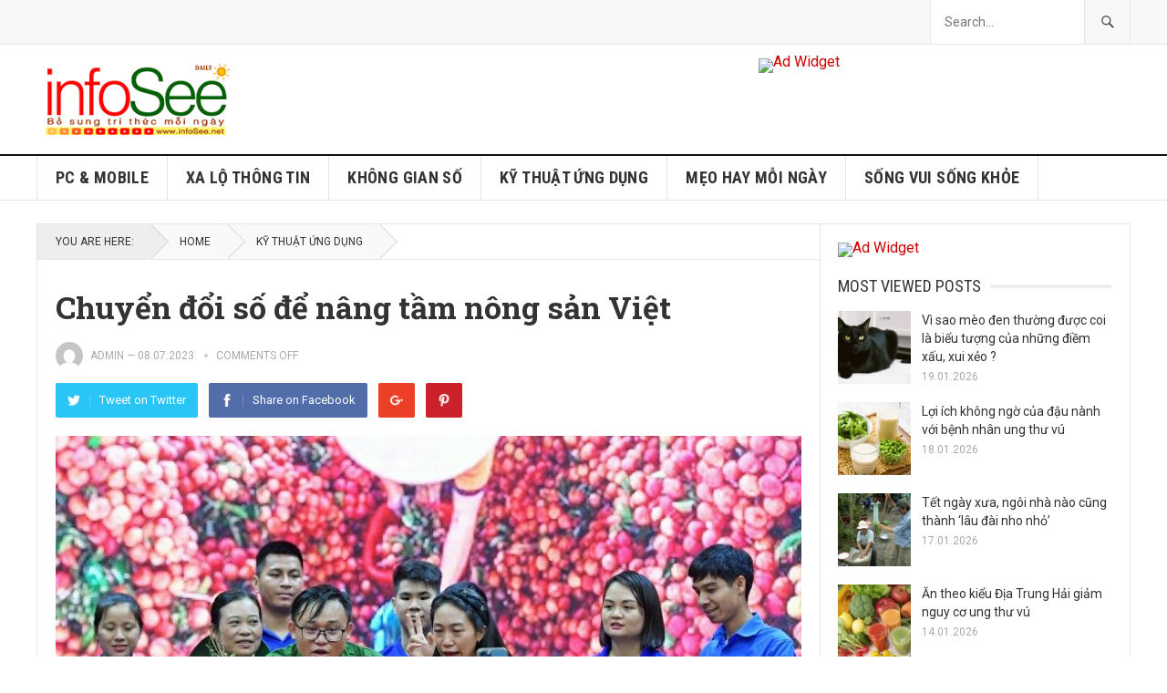

--- FILE ---
content_type: text/html; charset=UTF-8
request_url: https://infosee.net/notes/chuyen-doi-so-de-nang-tam-nong-san-viet/
body_size: 14540
content:
<!DOCTYPE html>
<html lang="vi">
<head>
<meta charset="UTF-8">
<meta name="viewport" content="width=device-width, initial-scale=1">
<meta http-equiv="X-UA-Compatible" content="IE=edge">
<meta name="HandheldFriendly" content="true">
<link rel="profile" href="https://gmpg.org/xfn/11">
<link rel="icon" type="image/png" href="https://infosee.net/wp-content/uploads/2022/11/hand.png" />
<title>Chuyển đổi số để nâng tầm nông sản Việt &#8211; infoSee</title>
<meta name='robots' content='max-image-preview:large' />
<link rel='dns-prefetch' href='//fonts.googleapis.com' />
<link rel="alternate" type="application/rss+xml" title="Dòng thông tin infoSee &raquo;" href="https://infosee.net/feed/" />
<link rel="alternate" type="application/rss+xml" title="infoSee &raquo; Dòng bình luận" href="https://infosee.net/comments/feed/" />
<link rel="alternate" title="oNhúng (JSON)" type="application/json+oembed" href="https://infosee.net/wp-json/oembed/1.0/embed?url=https%3A%2F%2Finfosee.net%2Fnotes%2Fchuyen-doi-so-de-nang-tam-nong-san-viet%2F" />
<link rel="alternate" title="oNhúng (XML)" type="text/xml+oembed" href="https://infosee.net/wp-json/oembed/1.0/embed?url=https%3A%2F%2Finfosee.net%2Fnotes%2Fchuyen-doi-so-de-nang-tam-nong-san-viet%2F&#038;format=xml" />
<style id='wp-img-auto-sizes-contain-inline-css' type='text/css'>
img:is([sizes=auto i],[sizes^="auto," i]){contain-intrinsic-size:3000px 1500px}
/*# sourceURL=wp-img-auto-sizes-contain-inline-css */
</style>
<style id='wp-emoji-styles-inline-css' type='text/css'>

	img.wp-smiley, img.emoji {
		display: inline !important;
		border: none !important;
		box-shadow: none !important;
		height: 1em !important;
		width: 1em !important;
		margin: 0 0.07em !important;
		vertical-align: -0.1em !important;
		background: none !important;
		padding: 0 !important;
	}
/*# sourceURL=wp-emoji-styles-inline-css */
</style>
<style id='wp-block-library-inline-css' type='text/css'>
:root{--wp-block-synced-color:#7a00df;--wp-block-synced-color--rgb:122,0,223;--wp-bound-block-color:var(--wp-block-synced-color);--wp-editor-canvas-background:#ddd;--wp-admin-theme-color:#007cba;--wp-admin-theme-color--rgb:0,124,186;--wp-admin-theme-color-darker-10:#006ba1;--wp-admin-theme-color-darker-10--rgb:0,107,160.5;--wp-admin-theme-color-darker-20:#005a87;--wp-admin-theme-color-darker-20--rgb:0,90,135;--wp-admin-border-width-focus:2px}@media (min-resolution:192dpi){:root{--wp-admin-border-width-focus:1.5px}}.wp-element-button{cursor:pointer}:root .has-very-light-gray-background-color{background-color:#eee}:root .has-very-dark-gray-background-color{background-color:#313131}:root .has-very-light-gray-color{color:#eee}:root .has-very-dark-gray-color{color:#313131}:root .has-vivid-green-cyan-to-vivid-cyan-blue-gradient-background{background:linear-gradient(135deg,#00d084,#0693e3)}:root .has-purple-crush-gradient-background{background:linear-gradient(135deg,#34e2e4,#4721fb 50%,#ab1dfe)}:root .has-hazy-dawn-gradient-background{background:linear-gradient(135deg,#faaca8,#dad0ec)}:root .has-subdued-olive-gradient-background{background:linear-gradient(135deg,#fafae1,#67a671)}:root .has-atomic-cream-gradient-background{background:linear-gradient(135deg,#fdd79a,#004a59)}:root .has-nightshade-gradient-background{background:linear-gradient(135deg,#330968,#31cdcf)}:root .has-midnight-gradient-background{background:linear-gradient(135deg,#020381,#2874fc)}:root{--wp--preset--font-size--normal:16px;--wp--preset--font-size--huge:42px}.has-regular-font-size{font-size:1em}.has-larger-font-size{font-size:2.625em}.has-normal-font-size{font-size:var(--wp--preset--font-size--normal)}.has-huge-font-size{font-size:var(--wp--preset--font-size--huge)}.has-text-align-center{text-align:center}.has-text-align-left{text-align:left}.has-text-align-right{text-align:right}.has-fit-text{white-space:nowrap!important}#end-resizable-editor-section{display:none}.aligncenter{clear:both}.items-justified-left{justify-content:flex-start}.items-justified-center{justify-content:center}.items-justified-right{justify-content:flex-end}.items-justified-space-between{justify-content:space-between}.screen-reader-text{border:0;clip-path:inset(50%);height:1px;margin:-1px;overflow:hidden;padding:0;position:absolute;width:1px;word-wrap:normal!important}.screen-reader-text:focus{background-color:#ddd;clip-path:none;color:#444;display:block;font-size:1em;height:auto;left:5px;line-height:normal;padding:15px 23px 14px;text-decoration:none;top:5px;width:auto;z-index:100000}html :where(.has-border-color){border-style:solid}html :where([style*=border-top-color]){border-top-style:solid}html :where([style*=border-right-color]){border-right-style:solid}html :where([style*=border-bottom-color]){border-bottom-style:solid}html :where([style*=border-left-color]){border-left-style:solid}html :where([style*=border-width]){border-style:solid}html :where([style*=border-top-width]){border-top-style:solid}html :where([style*=border-right-width]){border-right-style:solid}html :where([style*=border-bottom-width]){border-bottom-style:solid}html :where([style*=border-left-width]){border-left-style:solid}html :where(img[class*=wp-image-]){height:auto;max-width:100%}:where(figure){margin:0 0 1em}html :where(.is-position-sticky){--wp-admin--admin-bar--position-offset:var(--wp-admin--admin-bar--height,0px)}@media screen and (max-width:600px){html :where(.is-position-sticky){--wp-admin--admin-bar--position-offset:0px}}

/*# sourceURL=wp-block-library-inline-css */
</style><style id='global-styles-inline-css' type='text/css'>
:root{--wp--preset--aspect-ratio--square: 1;--wp--preset--aspect-ratio--4-3: 4/3;--wp--preset--aspect-ratio--3-4: 3/4;--wp--preset--aspect-ratio--3-2: 3/2;--wp--preset--aspect-ratio--2-3: 2/3;--wp--preset--aspect-ratio--16-9: 16/9;--wp--preset--aspect-ratio--9-16: 9/16;--wp--preset--color--black: #000000;--wp--preset--color--cyan-bluish-gray: #abb8c3;--wp--preset--color--white: #ffffff;--wp--preset--color--pale-pink: #f78da7;--wp--preset--color--vivid-red: #cf2e2e;--wp--preset--color--luminous-vivid-orange: #ff6900;--wp--preset--color--luminous-vivid-amber: #fcb900;--wp--preset--color--light-green-cyan: #7bdcb5;--wp--preset--color--vivid-green-cyan: #00d084;--wp--preset--color--pale-cyan-blue: #8ed1fc;--wp--preset--color--vivid-cyan-blue: #0693e3;--wp--preset--color--vivid-purple: #9b51e0;--wp--preset--gradient--vivid-cyan-blue-to-vivid-purple: linear-gradient(135deg,rgb(6,147,227) 0%,rgb(155,81,224) 100%);--wp--preset--gradient--light-green-cyan-to-vivid-green-cyan: linear-gradient(135deg,rgb(122,220,180) 0%,rgb(0,208,130) 100%);--wp--preset--gradient--luminous-vivid-amber-to-luminous-vivid-orange: linear-gradient(135deg,rgb(252,185,0) 0%,rgb(255,105,0) 100%);--wp--preset--gradient--luminous-vivid-orange-to-vivid-red: linear-gradient(135deg,rgb(255,105,0) 0%,rgb(207,46,46) 100%);--wp--preset--gradient--very-light-gray-to-cyan-bluish-gray: linear-gradient(135deg,rgb(238,238,238) 0%,rgb(169,184,195) 100%);--wp--preset--gradient--cool-to-warm-spectrum: linear-gradient(135deg,rgb(74,234,220) 0%,rgb(151,120,209) 20%,rgb(207,42,186) 40%,rgb(238,44,130) 60%,rgb(251,105,98) 80%,rgb(254,248,76) 100%);--wp--preset--gradient--blush-light-purple: linear-gradient(135deg,rgb(255,206,236) 0%,rgb(152,150,240) 100%);--wp--preset--gradient--blush-bordeaux: linear-gradient(135deg,rgb(254,205,165) 0%,rgb(254,45,45) 50%,rgb(107,0,62) 100%);--wp--preset--gradient--luminous-dusk: linear-gradient(135deg,rgb(255,203,112) 0%,rgb(199,81,192) 50%,rgb(65,88,208) 100%);--wp--preset--gradient--pale-ocean: linear-gradient(135deg,rgb(255,245,203) 0%,rgb(182,227,212) 50%,rgb(51,167,181) 100%);--wp--preset--gradient--electric-grass: linear-gradient(135deg,rgb(202,248,128) 0%,rgb(113,206,126) 100%);--wp--preset--gradient--midnight: linear-gradient(135deg,rgb(2,3,129) 0%,rgb(40,116,252) 100%);--wp--preset--font-size--small: 13px;--wp--preset--font-size--medium: 20px;--wp--preset--font-size--large: 36px;--wp--preset--font-size--x-large: 42px;--wp--preset--spacing--20: 0.44rem;--wp--preset--spacing--30: 0.67rem;--wp--preset--spacing--40: 1rem;--wp--preset--spacing--50: 1.5rem;--wp--preset--spacing--60: 2.25rem;--wp--preset--spacing--70: 3.38rem;--wp--preset--spacing--80: 5.06rem;--wp--preset--shadow--natural: 6px 6px 9px rgba(0, 0, 0, 0.2);--wp--preset--shadow--deep: 12px 12px 50px rgba(0, 0, 0, 0.4);--wp--preset--shadow--sharp: 6px 6px 0px rgba(0, 0, 0, 0.2);--wp--preset--shadow--outlined: 6px 6px 0px -3px rgb(255, 255, 255), 6px 6px rgb(0, 0, 0);--wp--preset--shadow--crisp: 6px 6px 0px rgb(0, 0, 0);}:where(.is-layout-flex){gap: 0.5em;}:where(.is-layout-grid){gap: 0.5em;}body .is-layout-flex{display: flex;}.is-layout-flex{flex-wrap: wrap;align-items: center;}.is-layout-flex > :is(*, div){margin: 0;}body .is-layout-grid{display: grid;}.is-layout-grid > :is(*, div){margin: 0;}:where(.wp-block-columns.is-layout-flex){gap: 2em;}:where(.wp-block-columns.is-layout-grid){gap: 2em;}:where(.wp-block-post-template.is-layout-flex){gap: 1.25em;}:where(.wp-block-post-template.is-layout-grid){gap: 1.25em;}.has-black-color{color: var(--wp--preset--color--black) !important;}.has-cyan-bluish-gray-color{color: var(--wp--preset--color--cyan-bluish-gray) !important;}.has-white-color{color: var(--wp--preset--color--white) !important;}.has-pale-pink-color{color: var(--wp--preset--color--pale-pink) !important;}.has-vivid-red-color{color: var(--wp--preset--color--vivid-red) !important;}.has-luminous-vivid-orange-color{color: var(--wp--preset--color--luminous-vivid-orange) !important;}.has-luminous-vivid-amber-color{color: var(--wp--preset--color--luminous-vivid-amber) !important;}.has-light-green-cyan-color{color: var(--wp--preset--color--light-green-cyan) !important;}.has-vivid-green-cyan-color{color: var(--wp--preset--color--vivid-green-cyan) !important;}.has-pale-cyan-blue-color{color: var(--wp--preset--color--pale-cyan-blue) !important;}.has-vivid-cyan-blue-color{color: var(--wp--preset--color--vivid-cyan-blue) !important;}.has-vivid-purple-color{color: var(--wp--preset--color--vivid-purple) !important;}.has-black-background-color{background-color: var(--wp--preset--color--black) !important;}.has-cyan-bluish-gray-background-color{background-color: var(--wp--preset--color--cyan-bluish-gray) !important;}.has-white-background-color{background-color: var(--wp--preset--color--white) !important;}.has-pale-pink-background-color{background-color: var(--wp--preset--color--pale-pink) !important;}.has-vivid-red-background-color{background-color: var(--wp--preset--color--vivid-red) !important;}.has-luminous-vivid-orange-background-color{background-color: var(--wp--preset--color--luminous-vivid-orange) !important;}.has-luminous-vivid-amber-background-color{background-color: var(--wp--preset--color--luminous-vivid-amber) !important;}.has-light-green-cyan-background-color{background-color: var(--wp--preset--color--light-green-cyan) !important;}.has-vivid-green-cyan-background-color{background-color: var(--wp--preset--color--vivid-green-cyan) !important;}.has-pale-cyan-blue-background-color{background-color: var(--wp--preset--color--pale-cyan-blue) !important;}.has-vivid-cyan-blue-background-color{background-color: var(--wp--preset--color--vivid-cyan-blue) !important;}.has-vivid-purple-background-color{background-color: var(--wp--preset--color--vivid-purple) !important;}.has-black-border-color{border-color: var(--wp--preset--color--black) !important;}.has-cyan-bluish-gray-border-color{border-color: var(--wp--preset--color--cyan-bluish-gray) !important;}.has-white-border-color{border-color: var(--wp--preset--color--white) !important;}.has-pale-pink-border-color{border-color: var(--wp--preset--color--pale-pink) !important;}.has-vivid-red-border-color{border-color: var(--wp--preset--color--vivid-red) !important;}.has-luminous-vivid-orange-border-color{border-color: var(--wp--preset--color--luminous-vivid-orange) !important;}.has-luminous-vivid-amber-border-color{border-color: var(--wp--preset--color--luminous-vivid-amber) !important;}.has-light-green-cyan-border-color{border-color: var(--wp--preset--color--light-green-cyan) !important;}.has-vivid-green-cyan-border-color{border-color: var(--wp--preset--color--vivid-green-cyan) !important;}.has-pale-cyan-blue-border-color{border-color: var(--wp--preset--color--pale-cyan-blue) !important;}.has-vivid-cyan-blue-border-color{border-color: var(--wp--preset--color--vivid-cyan-blue) !important;}.has-vivid-purple-border-color{border-color: var(--wp--preset--color--vivid-purple) !important;}.has-vivid-cyan-blue-to-vivid-purple-gradient-background{background: var(--wp--preset--gradient--vivid-cyan-blue-to-vivid-purple) !important;}.has-light-green-cyan-to-vivid-green-cyan-gradient-background{background: var(--wp--preset--gradient--light-green-cyan-to-vivid-green-cyan) !important;}.has-luminous-vivid-amber-to-luminous-vivid-orange-gradient-background{background: var(--wp--preset--gradient--luminous-vivid-amber-to-luminous-vivid-orange) !important;}.has-luminous-vivid-orange-to-vivid-red-gradient-background{background: var(--wp--preset--gradient--luminous-vivid-orange-to-vivid-red) !important;}.has-very-light-gray-to-cyan-bluish-gray-gradient-background{background: var(--wp--preset--gradient--very-light-gray-to-cyan-bluish-gray) !important;}.has-cool-to-warm-spectrum-gradient-background{background: var(--wp--preset--gradient--cool-to-warm-spectrum) !important;}.has-blush-light-purple-gradient-background{background: var(--wp--preset--gradient--blush-light-purple) !important;}.has-blush-bordeaux-gradient-background{background: var(--wp--preset--gradient--blush-bordeaux) !important;}.has-luminous-dusk-gradient-background{background: var(--wp--preset--gradient--luminous-dusk) !important;}.has-pale-ocean-gradient-background{background: var(--wp--preset--gradient--pale-ocean) !important;}.has-electric-grass-gradient-background{background: var(--wp--preset--gradient--electric-grass) !important;}.has-midnight-gradient-background{background: var(--wp--preset--gradient--midnight) !important;}.has-small-font-size{font-size: var(--wp--preset--font-size--small) !important;}.has-medium-font-size{font-size: var(--wp--preset--font-size--medium) !important;}.has-large-font-size{font-size: var(--wp--preset--font-size--large) !important;}.has-x-large-font-size{font-size: var(--wp--preset--font-size--x-large) !important;}
/*# sourceURL=global-styles-inline-css */
</style>

<style id='classic-theme-styles-inline-css' type='text/css'>
/*! This file is auto-generated */
.wp-block-button__link{color:#fff;background-color:#32373c;border-radius:9999px;box-shadow:none;text-decoration:none;padding:calc(.667em + 2px) calc(1.333em + 2px);font-size:1.125em}.wp-block-file__button{background:#32373c;color:#fff;text-decoration:none}
/*# sourceURL=/wp-includes/css/classic-themes.min.css */
</style>
<link rel='stylesheet' id='demo_fonts-css' href='//fonts.googleapis.com/css?family=Roboto%3Aregular%2Citalic%2C700|Roboto+Slab%3Aregular%2C700|Roboto+Condensed%3Aregular%2Citalic%2C700%26subset%3Dlatin%2C' type='text/css' media='screen' />
<link rel='stylesheet' id='goodpress-style-css' href='https://infosee.net/wp-content/themes/goodpress-pro/style.css?ver=20180523' type='text/css' media='all' />
<link rel='stylesheet' id='genericons-style-css' href='https://infosee.net/wp-content/themes/goodpress-pro/genericons/genericons.css?ver=f35d16f780ddfb8950c5e9f1b30d2954' type='text/css' media='all' />
<link rel='stylesheet' id='responsive-style-css' href='https://infosee.net/wp-content/themes/goodpress-pro/responsive.css?ver=20161209' type='text/css' media='all' />
<script type="text/javascript" src="https://infosee.net/wp-includes/js/jquery/jquery.min.js?ver=3.7.1" id="jquery-core-js"></script>
<script type="text/javascript" src="https://infosee.net/wp-includes/js/jquery/jquery-migrate.min.js?ver=3.4.1" id="jquery-migrate-js"></script>
<link rel="https://api.w.org/" href="https://infosee.net/wp-json/" /><link rel="alternate" title="JSON" type="application/json" href="https://infosee.net/wp-json/wp/v2/posts/7259" /><link rel="canonical" href="https://infosee.net/notes/chuyen-doi-so-de-nang-tam-nong-san-viet/" />
<!-- Analytics by WP Statistics - https://wp-statistics.com -->

<style type="text/css" media="all">
	body,
	.breadcrumbs h3,
	.section-header h3,
	label,
	input,
	input[type="text"],
	input[type="email"],
	input[type="url"],
	input[type="search"],
	input[type="password"],
	textarea,
	button,
	.btn,
	input[type="submit"],
	input[type="reset"],
	input[type="button"],
	table,
	.sidebar .widget_ad .widget-title,
	.site-footer .widget_ad .widget-title {
		font-family: "Roboto", "Helvetica Neue", Helvetica, Arial, sans-serif;
	}
	h1,h2,h3,h4,h5,h6,
	.navigation a {
		font-family: "Roboto Slab", "Helvetica Neue", Helvetica, Arial, sans-serif;
	}
	#primary-menu li a,
	#secondary-menu li a,
	.content-block .section-heading h3,
	.sidebar .widget .widget-title,
	.site-footer .widget .widget-title,
	.carousel-content .section-heading,
	.breadcrumbs h3,
	.page-title,
	.entry-category,
	#site-bottom,
	.ajax-loader,
	.entry-summary span a,
	.pagination .page-numbers,
	.navigation span,
	button,
	.btn,
	input[type="submit"],
	input[type="reset"],
	input[type="button"] {
		font-family: "Roboto Condensed", "Helvetica Neue", Helvetica, Arial, sans-serif;
	}
	a,
	a:visited,
	.sf-menu ul li li a:hover,
	.sf-menu li.sfHover li a:hover,
	#primary-menu li li a:hover,
	#primary-menu li li.current-menu-item a:hover,
	#secondary-menu li li a:hover,
	.entry-meta a,
	.edit-link a,
	.comment-reply-title small a:hover,
	.entry-content a,
	.entry-content a:visited,
	.page-content a,
	.page-content a:visited,
	.pagination .page-numbers.current,
	a:hover,
	.site-title a:hover,
	.mobile-menu ul li a:hover,
	.pagination .page-numbers:hover,	
	.sidebar .widget a:hover,
	.site-footer .widget a:hover,
	.sidebar .widget ul li a:hover,
	.site-footer .widget ul li a:hover,
	.entry-related .hentry .entry-title a:hover,
	.author-box .author-name span a:hover,
	.entry-tags .tag-links a:hover:before,
	.entry-title a:hover,
	.page-content ul li:before,
	.entry-content ul li:before,
	.content-loop .entry-summary span a:hover,
	.single .navigation a:hover {
		color: #cc0000;
	}
	.mobile-menu-icon .menu-icon-close,
	.mobile-menu-icon .menu-icon-open,
	.widget_newsletter form input[type="submit"],
	.widget_newsletter form input[type="button"],
	.widget_newsletter form button,
	.more-button a,
	.more-button a:hover,
	.entry-header .entry-category-icon a,
	button,
	.btn,
	input[type="submit"],
	input[type="reset"],
	input[type="button"],
	button:hover,
	.btn:hover,
	input[type="reset"]:hover,
	input[type="submit"]:hover,
	input[type="button"]:hover,
	.content-loop .entry-header .entry-category-icon a,
	.entry-tags .tag-links a:hover,
	.widget_tag_cloud .tagcloud a:hover,
	#featured-content .hentry:hover .entry-category a,
	.content-block .section-heading h3 a,
	.content-block .section-heading h3 a:hover,
	.content-block .section-heading h3 span,
	.carousel-content .section-heading,
	.breadcrumbs .breadcrumbs-nav a:hover,
	.breadcrumbs .breadcrumbs-nav a:hover:after {
		background-color: #cc0000;
	}
	.entry-tags .tag-links a:hover:after,
	.widget_tag_cloud .tagcloud a:hover:after {
		border-left-color: #cc0000;
	}
	/* WooCommerce Colors */
	.woocommerce #respond input#submit,
	.woocommerce a.button,
	.woocommerce button.button,
	.woocommerce input.button {
		font-family: "Roboto Condensed", "Helvetica Neue", Helvetica, Arial, sans-serif;		
	}
	.woocommerce #respond input#submit.alt:hover,
	.woocommerce a.button.alt:hover,
	.woocommerce button.button.alt:hover,
	.woocommerce input.button.alt:hover,
	.woocommerce #respond input#submit:hover,
	.woocommerce a.button:hover,
	.woocommerce button.button:hover,
	.woocommerce input.button:hover,
	.woocommerce a.button.checkout-button,
	.woocommerce nav.woocommerce-pagination ul li:hover  {
		background-color: #cc0000;
	}
	body.woocommerce-account .woocommerce-MyAccount-navigation ul li a:hover,
	.woocommerce nav.woocommerce-pagination ul li span.current,
	.woocommerce ul.products li.product:hover .woocommerce-loop-product__title { 
		color: #cc0000;
	}

</style>
</head>

<body data-rsssl=1 class="wp-singular post-template-default single single-post postid-7259 single-format-standard wp-theme-goodpress-pro">


<div id="page" class="site">

	<header id="masthead" class="site-header clear">

		<div id="primary-bar">

			<div class="container">

			<nav id="primary-nav" class="main-navigation">

				
			</nav><!-- #primary-nav -->	

			
				<div class="header-search ">
					<form id="searchform" method="get" action="https://infosee.net/">
						<input type="search" name="s" class="search-input" placeholder="Search..." autocomplete="off">
						<button type="submit" class="search-submit"><span class="genericon genericon-search"></span></button>		
					</form>
				</div><!-- .header-search -->

			
			</div><!-- .container -->

		</div><!-- #primary-bar -->	

		<div class="site-start clear">

			<div class="container">

			<div class="site-branding">

								
				<div id="logo">
					<span class="helper"></span>
					<a href="https://infosee.net/" rel="home">
						<img src="https://infosee.net/wp-content/uploads/2022/11/logo-infosee-WP-330x3-H90.png" alt=""/>
					</a>
				</div><!-- #logo -->

				
			</div><!-- .site-branding -->

			<div id="happythemes-ad-6" class="header-ad widget_ad ad-widget"><div class="adwidget"><a href="https://infosee.net" target="_blank"><img src="https://www.happythemes.com/demo/goodpress-pro/wp-content/uploads/sites/39/2017/06/728-1.png" alt="Ad Widget"/></a></div></div>
			<span class="mobile-menu-icon">
				<span class="menu-icon-open">Menu</span>
				<span class="menu-icon-close"><span class="genericon genericon-close"></span></span>		
			</span>	
			
			</div><!-- .container -->

		</div><!-- .site-start -->

		<div id="secondary-bar" class="clear">

			<div class="container">

			<nav id="secondary-nav" class="secondary-navigation">

				<div class="menu-secondary-menu-container"><ul id="secondary-menu" class="sf-menu"><li id="menu-item-1665" class="menu-item menu-item-type-taxonomy menu-item-object-category menu-item-1665"><a href="https://infosee.net/notes/category/pcmobile/">PC &amp; MOBILE</a></li>
<li id="menu-item-1677" class="menu-item menu-item-type-taxonomy menu-item-object-category menu-item-1677"><a href="https://infosee.net/notes/category/wall/">XA LỘ THÔNG TIN</a></li>
<li id="menu-item-1678" class="menu-item menu-item-type-taxonomy menu-item-object-category menu-item-1678"><a href="https://infosee.net/notes/category/ict/">KHÔNG GIAN SỐ</a></li>
<li id="menu-item-1304" class="menu-item menu-item-type-taxonomy menu-item-object-category current-post-ancestor current-menu-parent current-post-parent menu-item-1304"><a href="https://infosee.net/notes/category/khoahoc/">KỸ THUẬT ỨNG DỤNG</a></li>
<li id="menu-item-1680" class="menu-item menu-item-type-taxonomy menu-item-object-category menu-item-1680"><a href="https://infosee.net/notes/category/tips/">MẸO HAY MỖI NGÀY</a></li>
<li id="menu-item-1679" class="menu-item menu-item-type-taxonomy menu-item-object-category menu-item-1679"><a href="https://infosee.net/notes/category/vuikhoe/">SỐNG VUI SỐNG KHỎE</a></li>
</ul></div>
			</nav><!-- #secondary-nav -->

			</div><!-- .container -->				

		</div><!-- .secondary-bar -->

		<div class="mobile-menu clear">

			<div class="container">

			<div class="menu-left"><h3>Pages</h3></div><div class="menu-right"><h3>Categories</h3><div class="menu-secondary-menu-container"><ul id="secondary-mobile-menu" class=""><li class="menu-item menu-item-type-taxonomy menu-item-object-category menu-item-1665"><a href="https://infosee.net/notes/category/pcmobile/">PC &amp; MOBILE</a></li>
<li class="menu-item menu-item-type-taxonomy menu-item-object-category menu-item-1677"><a href="https://infosee.net/notes/category/wall/">XA LỘ THÔNG TIN</a></li>
<li class="menu-item menu-item-type-taxonomy menu-item-object-category menu-item-1678"><a href="https://infosee.net/notes/category/ict/">KHÔNG GIAN SỐ</a></li>
<li class="menu-item menu-item-type-taxonomy menu-item-object-category current-post-ancestor current-menu-parent current-post-parent menu-item-1304"><a href="https://infosee.net/notes/category/khoahoc/">KỸ THUẬT ỨNG DỤNG</a></li>
<li class="menu-item menu-item-type-taxonomy menu-item-object-category menu-item-1680"><a href="https://infosee.net/notes/category/tips/">MẸO HAY MỖI NGÀY</a></li>
<li class="menu-item menu-item-type-taxonomy menu-item-object-category menu-item-1679"><a href="https://infosee.net/notes/category/vuikhoe/">SỐNG VUI SỐNG KHỎE</a></li>
</ul></div></div>
			</div><!-- .container -->

		</div><!-- .mobile-menu -->	

					
			<span class="search-icon">
				<span class="genericon genericon-search"></span>
				<span class="genericon genericon-close"></span>			
			</span>

								

	</header><!-- #masthead -->

		<div id="content" class="site-content container">
		<div class="clear">

	<div id="primary" class="content-area">

		<div class="breadcrumbs">
			<span class="breadcrumbs-nav">
				<span class="here">You are here:</span>
				<span class="divider"></span>
				<a href="https://infosee.net">Home</a>
				<span class="divider"></span>
				<span class="post-category"><a href="https://infosee.net/notes/category/khoahoc/" title="View all posts in KỸ THUẬT ỨNG DỤNG" >KỸ THUẬT ỨNG DỤNG</a> </span>
			</span>
		</div>

		<main id="main" class="site-main" >

		
<article id="post-7259" class="post-7259 post type-post status-publish format-standard has-post-thumbnail hentry category-khoahoc tag-chuyen-doi-so tag-chuyen-doi-so-nong-nghiep tag-doan-thanh-nien-cong-san-ho-chi-minh tag-hhen-nie tag-hoa-hau-hoan-vu-viet-nam tag-nong-nghiep tag-nong-san-2 tag-quang-ba-san-pham-ocop tag-tinh-doan-bac-kan tag-trung-uong-doan tag-vai-thieu tag-vai-thieu-bac-giang">
	<header class="entry-header">
	
		<div class="entry-category-icon"></div>

		<h1 class="entry-title">Chuyển đổi số để nâng tầm nông sản Việt</h1>
		<div class="entry-meta clear">

	<span class="entry-author"><a href="https://infosee.net/notes/author/admin/"><img alt='' src='https://secure.gravatar.com/avatar/e91b8ec8069156c3a27bfef7d936653d053db1ee10dc38326035ff01e9f6a565?s=48&#038;d=mm&#038;r=g' srcset='https://secure.gravatar.com/avatar/e91b8ec8069156c3a27bfef7d936653d053db1ee10dc38326035ff01e9f6a565?s=96&#038;d=mm&#038;r=g 2x' class='avatar avatar-48 photo' height='48' width='48' decoding='async'/></a> <a href="https://infosee.net/notes/author/admin/" title="Đăng bởi admin" rel="author">admin</a> &#8212; </span> 
	<span class="entry-date">08.07.2023</span>
	<span class='entry-comment'><span class="comments-link">comments off</span></span>
	
</div><!-- .entry-meta -->
		
					
			<div class="entry-share clear">
 
	<a class="twitter social-twitter" href="https://twitter.com/intent/tweet?text=Chuy%E1%BB%83n+%C4%91%E1%BB%95i+s%E1%BB%91+%C4%91%E1%BB%83+n%C3%A2ng+t%E1%BA%A7m+n%C3%B4ng+s%E1%BA%A3n+Vi%E1%BB%87t&amp;url=https%3A%2F%2Finfosee.net%2Fnotes%2Fchuyen-doi-so-de-nang-tam-nong-san-viet%2F" target="_blank"><img src="https://infosee.net/wp-content/themes/goodpress-pro/assets/img/icon-twitter-white.png" alt="Twitter"><span>Tweet on Twitter</span></a>

	<a class="facebook social-facebook" href="https://www.facebook.com/sharer/sharer.php?u=https%3A%2F%2Finfosee.net%2Fnotes%2Fchuyen-doi-so-de-nang-tam-nong-san-viet%2F" target="_blank"><img src="https://infosee.net/wp-content/themes/goodpress-pro/assets/img/icon-facebook-white.png" alt="Facebook"><span>Share on Facebook</span></a>

	<a class="google-plus social-google-plus" href="https://plus.google.com/share?url=https%3A%2F%2Finfosee.net%2Fnotes%2Fchuyen-doi-so-de-nang-tam-nong-san-viet%2F" target="_blank"><img src="https://infosee.net/wp-content/themes/goodpress-pro/assets/img/icon-google-plus-white.png" alt="Google+"><span>Google+</span></a>

	<a class="pinterest social-pinterest" href="https://pinterest.com/pin/create/button/?url=https%3A%2F%2Finfosee.net%2Fnotes%2Fchuyen-doi-so-de-nang-tam-nong-san-viet%2F&amp;media=https%3A%2F%2Finfosee.net%2Fwp-content%2Fuploads%2F2023%2F07%2Fbac-giang.jpg" target="_blank"><img src="https://infosee.net/wp-content/themes/goodpress-pro/assets/img/icon-pinterest-white.png" alt="Pinterest"><span>Pinterest</span></a>

</div><!-- .entry-share -->

		
	</header><!-- .entry-header -->

	<div class="entry-content">
		<img width="800" height="450" src="https://infosee.net/wp-content/uploads/2023/07/bac-giang.jpg" class="attachment-single_thumb size-single_thumb wp-post-image" alt="" decoding="async" fetchpriority="high" srcset="https://infosee.net/wp-content/uploads/2023/07/bac-giang.jpg 800w, https://infosee.net/wp-content/uploads/2023/07/bac-giang-300x169.jpg 300w, https://infosee.net/wp-content/uploads/2023/07/bac-giang-768x432.jpg 768w" sizes="(max-width: 800px) 100vw, 800px" />	
		<h5><em>Trung ương Ðoàn Thanh niên Cộng sản Hồ Chí Minh đã và đang tích cực triển khai nhiều giải pháp sáng tạo, đồng bộ nhằm xung kích, chung tay nâng cao giá trị, góp phần quảng bá rộng rãi sản phẩm nông nghiệp các địa phương gắn với quá trình chuyển đổi số đang ngày một nhanh của đất nước.</em></h5>
<p>Chuỗi hoạt động hỗ trợ tiêu thụ nông sản trên môi trường mạng xã hội và các nền tảng số được Trung ương Ðoàn khởi động từ thời điểm dịch Covid-19 diễn biến phức tạp, trong đó, đáng chú ý có buổi bán hàng trực tuyến của Hoa hậu Hoàn vũ Việt Nam 2017 H’Hen Niê.</p>
<blockquote><p>Dù chưa từng bán hàng, nhất là bán hàng trực tuyến, nhưng sự xuất hiện của H’Hen Niê đã giúp chương trình tiêu thụ gần 1.500 giỏ nông sản, mỗi giỏ có giá 200.000 đồng. Tất cả số giỏ nông sản trên sau đó đã được ban tổ chức chuyển tặng người dân có hoàn cảnh khó khăn trong đại dịch.</p></blockquote>
<p>Tháng 5/2023, sau nhiều hoạt động bán hàng trực tuyến tương tự, Trung ương Ðoàn phối hợp Tỉnh đoàn Bắc Kạn tổ chức Diễn đàn &#8220;Chuyển đổi số trong truyền thông quảng bá sản phẩm OCOP của thanh niên&#8221; với ba phiên thảo luận chính về các chủ đề: Khai thác tiềm năng kinh tế số trong phát triển quảng bá, tiêu thụ sản phẩm OCOP; kinh tế số từ góc nhìn của thương mại điện tử; quảng bá tài nguyên bản địa trên không gian số.</p>
<p>Qua những câu hỏi gắn chặt với thực tiễn về kỹ năng bán hàng trực tuyến, phương thức quản lý chất lượng sản phẩm kinh doanh trên nền tảng số, quy cách kiểm duyệt sản phẩm OCOP khi lên sàn…, Diễn đàn đã mang lại cơ hội tiếp cận đồng đều về kiến thức, năng lực, tư duy cần thiết liên quan đến tiêu thụ nông sản nói chung, sản phẩm OCOP nói riêng trong thời đại số, đồng thời giúp doanh nghiệp, hợp tác xã nông nghiệp cũng như đoàn viên, thanh niên vùng nông thôn trực tiếp giải quyết những khó khăn, vướng mắc trong quá trình bán hàng trên nền tảng số.</p>
<p>Ðáng chú ý, bên lề diễn đàn, đã diễn ra nhiều hoạt động chuyển đổi số trong truyền thông quảng bá sản phẩm OCOP, mang lại hiệu quả kinh tế rõ rệt như &#8220;Chợ phiên OCOP&#8221; kéo dài 4 giờ, thu về hơn 260 triệu đồng doanh thu từ 15 loại đặc sản nông nghiệp địa phương; clip giới thiệu đặc sản Bắc Kạn đạt 12 triệu lượt xem trên mạng xã hội. Không những vậy, đoàn viên, thanh niên dự diễn đàn còn được gặp gỡ, truyền cảm hứng bởi những nhà bán hàng nổi tiếng trên môi trường mạng.</p>
<p>Tiếp nối thành công trên, ngày 24/6 vừa qua, Trung ương Ðoàn phối hợp Tỉnh đoàn Bắc Giang tổ chức Diễn đàn &#8220;Khai thác tiềm năng kinh tế số trong xúc tiến quảng bá sản phẩm OCOP&#8221; ngay tại quê vải với nhiều hoạt động tương tự. Thêm vào đó, ban tổ chức diễn đàn còn triển khai hội nghị tập huấn tăng cường kỹ năng bán sản phẩm OCOP qua phương tiện số dành riêng cho đối tượng thanh niên nông thôn. Thú vị hơn cả, bài tập thực hành của hội nghị là một buổi bán vải thiều trực tuyến của chính các bạn trẻ được Trung ương Ðoàn tuyển lựa. Kết quả, chỉ trong 4 giờ, tổng doanh thu của hoạt động đạt gần 900 triệu đồng.</p>
<p>Diễn đàn đã mở ra cơ hội để lãnh đạo tỉnh, các sở, ban, ngành chức năng lắng nghe, chia sẻ tâm tư, nguyện vọng chính đáng của thanh niên trên con đường lập thân, lập nghiệp, làm giàu chính đáng trên mảnh đất quê hương, khi tỉnh Bắc Giang đang tập trung xây dựng nền kinh tế số trong xúc tiến quảng bá sản phẩm OCOP, đặc sản địa phương nhằm phát triển kinh tế &#8211; xã hội.</p>
<p><img decoding="async" class="aligncenter size-full wp-image-7260" src="https://infosee.net/wp-content/uploads/2023/07/vai.jpg" alt="" width="800" height="271" srcset="https://infosee.net/wp-content/uploads/2023/07/vai.jpg 800w, https://infosee.net/wp-content/uploads/2023/07/vai-300x102.jpg 300w, https://infosee.net/wp-content/uploads/2023/07/vai-768x260.jpg 768w" sizes="(max-width: 800px) 100vw, 800px" /></p>
<p>Bí thư Trung ương Ðoàn Thanh niên Cộng sản Hồ Chí Minh Ngô Văn Cương cho biết: Trung ương Ðoàn luôn xác định rõ vai trò, trách nhiệm hỗ trợ thanh niên nông thôn áp dụng công nghệ cao, ứng dụng chuyển đổi số vào hoạt động sản xuất, kinh doanh, quản lý. Tổ chức đoàn các cấp đã phối hợp các bộ, ngành, đơn vị liên quan đẩy mạnh truyền thông, nâng cao nhận thức của thanh niên nông thôn, nông dân, cộng đồng về tầm quan trọng của chuyển đổi số, vai trò và các bước thực hiện chuyển đổi số, ứng dụng chuyển đổi số vào sản xuất, kinh doanh.</p>
<p>Thời gian tới, Trung ương Ðoàn sẽ tiếp tục đồng hành với các tỉnh đoàn, thành đoàn triển khai thêm những diễn đàn, hội thảo, tập huấn chuyên sâu hơn nữa về chương trình OCOP gắn với nội dung chuyển đổi số, hướng tới thúc đẩy thị trường thương mại điện tử, bán hàng trực tuyến đối với sản phẩm OCOP trên khắp cả nước.</p>
<h5>Nguồn: Báo Nhân Dân | Linh Phan</h5>
<p><em>Hình: Ðoàn viên, thanh niên Bắc Giang bán vải thiều trực tuyến.</em></p>
	</div><!-- .entry-content -->

	<span class="entry-tags">

		<span class="tag-links"> <a href="https://infosee.net/notes/tag/chuyen-doi-so/" rel="tag">chuyển đổi số</a> <a href="https://infosee.net/notes/tag/chuyen-doi-so-nong-nghiep/" rel="tag">chuyển đổi số nông nghiệp</a> <a href="https://infosee.net/notes/tag/doan-thanh-nien-cong-san-ho-chi-minh/" rel="tag">Ðoàn Thanh niên Cộng sản Hồ Chí Minh</a> <a href="https://infosee.net/notes/tag/hhen-nie/" rel="tag">H’Hen Niê</a> <a href="https://infosee.net/notes/tag/hoa-hau-hoan-vu-viet-nam/" rel="tag">Hoa hậu Hoàn vũ Việt Nam</a> <a href="https://infosee.net/notes/tag/nong-nghiep/" rel="tag">nông nghiệp</a> <a href="https://infosee.net/notes/tag/nong-san-2/" rel="tag">nông sản</a> <a href="https://infosee.net/notes/tag/quang-ba-san-pham-ocop/" rel="tag">quảng bá sản phẩm OCOP</a> <a href="https://infosee.net/notes/tag/tinh-doan-bac-kan/" rel="tag">Tỉnh đoàn Bắc Kạn</a> <a href="https://infosee.net/notes/tag/trung-uong-doan/" rel="tag">Trung ương Đoàn</a> <a href="https://infosee.net/notes/tag/vai-thieu/" rel="tag">vải thiều</a> <a href="https://infosee.net/notes/tag/vai-thieu-bac-giang/" rel="tag">vải thiều bắc giang</a></span>			
			</span><!-- .entry-tags -->

			
		<div class="entry-share clear">
 
	<a class="twitter social-twitter" href="https://twitter.com/intent/tweet?text=Chuy%E1%BB%83n+%C4%91%E1%BB%95i+s%E1%BB%91+%C4%91%E1%BB%83+n%C3%A2ng+t%E1%BA%A7m+n%C3%B4ng+s%E1%BA%A3n+Vi%E1%BB%87t&amp;url=https%3A%2F%2Finfosee.net%2Fnotes%2Fchuyen-doi-so-de-nang-tam-nong-san-viet%2F" target="_blank"><img src="https://infosee.net/wp-content/themes/goodpress-pro/assets/img/icon-twitter-white.png" alt="Twitter"><span>Tweet on Twitter</span></a>

	<a class="facebook social-facebook" href="https://www.facebook.com/sharer/sharer.php?u=https%3A%2F%2Finfosee.net%2Fnotes%2Fchuyen-doi-so-de-nang-tam-nong-san-viet%2F" target="_blank"><img src="https://infosee.net/wp-content/themes/goodpress-pro/assets/img/icon-facebook-white.png" alt="Facebook"><span>Share on Facebook</span></a>

	<a class="google-plus social-google-plus" href="https://plus.google.com/share?url=https%3A%2F%2Finfosee.net%2Fnotes%2Fchuyen-doi-so-de-nang-tam-nong-san-viet%2F" target="_blank"><img src="https://infosee.net/wp-content/themes/goodpress-pro/assets/img/icon-google-plus-white.png" alt="Google+"><span>Google+</span></a>

	<a class="pinterest social-pinterest" href="https://pinterest.com/pin/create/button/?url=https%3A%2F%2Finfosee.net%2Fnotes%2Fchuyen-doi-so-de-nang-tam-nong-san-viet%2F&amp;media=https%3A%2F%2Finfosee.net%2Fwp-content%2Fuploads%2F2023%2F07%2Fbac-giang.jpg" target="_blank"><img src="https://infosee.net/wp-content/themes/goodpress-pro/assets/img/icon-pinterest-white.png" alt="Pinterest"><span>Pinterest</span></a>

</div><!-- .entry-share -->

	
</article><!-- #post-## -->

<div class="navigation">
	<div class="clear">
		<div class="nav-left">
			<span>Previous Article</span>
			<a href="https://infosee.net/notes/hang-chuc-robot-se-gop-mat-tai-hoi-nghi-ve-tri-tue-nhan-tao-cua-lien-hop-quoc/" rel="prev">Hàng chục robot sẽ góp mặt tại hội nghị về trí tuệ nhân tạo của Liên hợp quốc</a>  
		</div>
		<div class="nav-right">
			<span>Next Article</span>
		 	<a href="https://infosee.net/notes/vinfast-ra-mat-3-mau-o-to-dien-vf-3-vf-6-vf-7-va-mau-xe-dap-dien-dau-tien/" rel="next">VinFast ra mắt 3 mẫu ô tô điện VF 3, VF 6, VF 7 và mẫu xe đạp điện đầu tiên</a> 
		</div>
	</div>
</div> <!-- .navigation -->


		<div class="entry-related clear">
			<h3>Recommended For You</h3>
			<div class="related-loop clear">
														<div class="hentry">
													<a class="thumbnail-link" href="https://infosee.net/notes/vi-sao-meo-den-thuong-duoc-coi-la-bieu-tuong-cua-nhung-diem-xau-xui-xeo/">
								<div class="thumbnail-wrap">
									<img width="300" height="200" src="https://infosee.net/wp-content/uploads/2026/01/meoden-300x200.webp" class="attachment-post_thumb size-post_thumb wp-post-image" alt="" decoding="async" loading="lazy" srcset="https://infosee.net/wp-content/uploads/2026/01/meoden-300x200.webp 300w, https://infosee.net/wp-content/uploads/2026/01/meoden-768x513.webp 768w, https://infosee.net/wp-content/uploads/2026/01/meoden-660x440.webp 660w, https://infosee.net/wp-content/uploads/2026/01/meoden-389x260.webp 389w, https://infosee.net/wp-content/uploads/2026/01/meoden-246x164.webp 246w, https://infosee.net/wp-content/uploads/2026/01/meoden-120x80.webp 120w, https://infosee.net/wp-content/uploads/2026/01/meoden.webp 800w" sizes="auto, (max-width: 300px) 100vw, 300px" />								</div><!-- .thumbnail-wrap -->
							</a>
										
						<h2 class="entry-title"><a href="https://infosee.net/notes/vi-sao-meo-den-thuong-duoc-coi-la-bieu-tuong-cua-nhung-diem-xau-xui-xeo/">Vì sao mèo đen thường được coi là biểu tượng của những điềm xấu, xui xẻo ?</a></h2>
					</div><!-- .grid -->
														<div class="hentry">
													<a class="thumbnail-link" href="https://infosee.net/notes/truong-dai-hoc-va-dai-hoc/">
								<div class="thumbnail-wrap">
									<img width="300" height="200" src="https://infosee.net/wp-content/uploads/2026/01/gia-300x200.webp" class="attachment-post_thumb size-post_thumb wp-post-image" alt="" decoding="async" loading="lazy" srcset="https://infosee.net/wp-content/uploads/2026/01/gia-300x200.webp 300w, https://infosee.net/wp-content/uploads/2026/01/gia-660x440.webp 660w, https://infosee.net/wp-content/uploads/2026/01/gia-389x260.webp 389w, https://infosee.net/wp-content/uploads/2026/01/gia-246x164.webp 246w, https://infosee.net/wp-content/uploads/2026/01/gia-120x80.webp 120w" sizes="auto, (max-width: 300px) 100vw, 300px" />								</div><!-- .thumbnail-wrap -->
							</a>
										
						<h2 class="entry-title"><a href="https://infosee.net/notes/truong-dai-hoc-va-dai-hoc/">Trường đại học và đại học</a></h2>
					</div><!-- .grid -->
														<div class="hentry">
													<a class="thumbnail-link" href="https://infosee.net/notes/binh-than-vuot-qua-noi-dau-sau-li-hon/">
								<div class="thumbnail-wrap">
									<img width="300" height="200" src="https://infosee.net/wp-content/uploads/2026/01/ly-300x200.webp" class="attachment-post_thumb size-post_thumb wp-post-image" alt="" decoding="async" loading="lazy" srcset="https://infosee.net/wp-content/uploads/2026/01/ly-300x200.webp 300w, https://infosee.net/wp-content/uploads/2026/01/ly-768x512.webp 768w, https://infosee.net/wp-content/uploads/2026/01/ly-660x440.webp 660w, https://infosee.net/wp-content/uploads/2026/01/ly-389x260.webp 389w, https://infosee.net/wp-content/uploads/2026/01/ly-246x164.webp 246w, https://infosee.net/wp-content/uploads/2026/01/ly-120x80.webp 120w, https://infosee.net/wp-content/uploads/2026/01/ly.webp 800w" sizes="auto, (max-width: 300px) 100vw, 300px" />								</div><!-- .thumbnail-wrap -->
							</a>
										
						<h2 class="entry-title"><a href="https://infosee.net/notes/binh-than-vuot-qua-noi-dau-sau-li-hon/">Bình thản vượt qua nỗi đau sau li hôn</a></h2>
					</div><!-- .grid -->
														<div class="hentry last">
													<a class="thumbnail-link" href="https://infosee.net/notes/mot-so-bien-phap-nang-cao-chat-luong-day-hoc-tieng-anh-cho-hoc-sinh-vung-nong-thon/">
								<div class="thumbnail-wrap">
									<img width="300" height="200" src="https://infosee.net/wp-content/uploads/2026/01/anh-300x200.webp" class="attachment-post_thumb size-post_thumb wp-post-image" alt="" decoding="async" loading="lazy" srcset="https://infosee.net/wp-content/uploads/2026/01/anh-300x200.webp 300w, https://infosee.net/wp-content/uploads/2026/01/anh-768x512.webp 768w, https://infosee.net/wp-content/uploads/2026/01/anh-660x440.webp 660w, https://infosee.net/wp-content/uploads/2026/01/anh-389x260.webp 389w, https://infosee.net/wp-content/uploads/2026/01/anh-246x164.webp 246w, https://infosee.net/wp-content/uploads/2026/01/anh-120x80.webp 120w, https://infosee.net/wp-content/uploads/2026/01/anh.webp 800w" sizes="auto, (max-width: 300px) 100vw, 300px" />								</div><!-- .thumbnail-wrap -->
							</a>
										
						<h2 class="entry-title"><a href="https://infosee.net/notes/mot-so-bien-phap-nang-cao-chat-luong-day-hoc-tieng-anh-cho-hoc-sinh-vung-nong-thon/">Một số biện pháp nâng cao chất lượng dạy &#8211; học tiếng Anh cho học sinh vùng nông thôn</a></h2>
					</div><!-- .grid -->
														<div class="hentry">
													<a class="thumbnail-link" href="https://infosee.net/notes/ung-dung-cong-nghe-thong-tin-hieu-qua-trong-day-hoc-cac-mon-khoa-hoc-co-ban/">
								<div class="thumbnail-wrap">
									<img width="300" height="200" src="https://infosee.net/wp-content/uploads/2026/01/cn-300x200.webp" class="attachment-post_thumb size-post_thumb wp-post-image" alt="" decoding="async" loading="lazy" srcset="https://infosee.net/wp-content/uploads/2026/01/cn-300x200.webp 300w, https://infosee.net/wp-content/uploads/2026/01/cn-768x513.webp 768w, https://infosee.net/wp-content/uploads/2026/01/cn-660x440.webp 660w, https://infosee.net/wp-content/uploads/2026/01/cn-389x260.webp 389w, https://infosee.net/wp-content/uploads/2026/01/cn-246x164.webp 246w, https://infosee.net/wp-content/uploads/2026/01/cn-120x80.webp 120w, https://infosee.net/wp-content/uploads/2026/01/cn.webp 800w" sizes="auto, (max-width: 300px) 100vw, 300px" />								</div><!-- .thumbnail-wrap -->
							</a>
										
						<h2 class="entry-title"><a href="https://infosee.net/notes/ung-dung-cong-nghe-thong-tin-hieu-qua-trong-day-hoc-cac-mon-khoa-hoc-co-ban/">Ứng dụng công nghệ thông tin hiệu quả trong dạy học các môn khoa học cơ bản</a></h2>
					</div><!-- .grid -->
														<div class="hentry">
													<a class="thumbnail-link" href="https://infosee.net/notes/10-nguyen-nhan-lam-cuoc-tinh-tan-vo/">
								<div class="thumbnail-wrap">
									<img width="300" height="200" src="https://infosee.net/wp-content/uploads/2026/01/vo-300x200.webp" class="attachment-post_thumb size-post_thumb wp-post-image" alt="" decoding="async" loading="lazy" srcset="https://infosee.net/wp-content/uploads/2026/01/vo-300x200.webp 300w, https://infosee.net/wp-content/uploads/2026/01/vo-660x440.webp 660w, https://infosee.net/wp-content/uploads/2026/01/vo-389x260.webp 389w, https://infosee.net/wp-content/uploads/2026/01/vo-246x164.webp 246w, https://infosee.net/wp-content/uploads/2026/01/vo-120x80.webp 120w" sizes="auto, (max-width: 300px) 100vw, 300px" />								</div><!-- .thumbnail-wrap -->
							</a>
										
						<h2 class="entry-title"><a href="https://infosee.net/notes/10-nguyen-nhan-lam-cuoc-tinh-tan-vo/">10 nguyên nhân làm cuộc tình tan vỡ</a></h2>
					</div><!-- .grid -->
							</div><!-- .related-posts -->
		</div><!-- .entry-related -->

	
		</main><!-- #main -->
	</div><!-- #primary -->


<aside id="secondary" class="widget-area sidebar">


	<div id="happythemes-ad-2" class="widget widget_ad ad-widget"><div class="adwidget"><a href="https://www.happythemes.com" target="_blank"><img src="https://www.happythemes.com/demo/goodpress-pro/wp-content/uploads/sites/39/2017/06/300-3.png" alt="Ad Widget"/></a></div></div><div id="goodpress-views-3" class="widget widget-goodpress-views widget_posts_thumbnail"><h2 class="widget-title"><span>Most Viewed Posts</span></h2><ul><li class="clear"><a href="https://infosee.net/notes/vi-sao-meo-den-thuong-duoc-coi-la-bieu-tuong-cua-nhung-diem-xau-xui-xeo/" rel="bookmark"><div class="thumbnail-wrap"><img width="80" height="80" src="https://infosee.net/wp-content/uploads/2026/01/meoden-80x80.webp" class="attachment-widget_thumb size-widget_thumb wp-post-image" alt="" decoding="async" loading="lazy" srcset="https://infosee.net/wp-content/uploads/2026/01/meoden-80x80.webp 80w, https://infosee.net/wp-content/uploads/2026/01/meoden-150x150.webp 150w" sizes="auto, (max-width: 80px) 100vw, 80px" /></div></a><div class="entry-wrap"><a href="https://infosee.net/notes/vi-sao-meo-den-thuong-duoc-coi-la-bieu-tuong-cua-nhung-diem-xau-xui-xeo/" rel="bookmark">Vì sao mèo đen thường được coi là biểu tượng của những điềm xấu, xui xẻo ?</a><div class="entry-meta">19.01.2026</div></div></li><li class="clear"><a href="https://infosee.net/notes/loi-ich-khong-ngo-cua-dau-nanh-voi-benh-nhan-ung-thu-vu/" rel="bookmark"><div class="thumbnail-wrap"><img width="80" height="80" src="https://infosee.net/wp-content/uploads/2026/01/nahnh-80x80.webp" class="attachment-widget_thumb size-widget_thumb wp-post-image" alt="" decoding="async" loading="lazy" srcset="https://infosee.net/wp-content/uploads/2026/01/nahnh-80x80.webp 80w, https://infosee.net/wp-content/uploads/2026/01/nahnh-150x150.webp 150w" sizes="auto, (max-width: 80px) 100vw, 80px" /></div></a><div class="entry-wrap"><a href="https://infosee.net/notes/loi-ich-khong-ngo-cua-dau-nanh-voi-benh-nhan-ung-thu-vu/" rel="bookmark">Lợi ích không ngờ của đậu nành với bệnh nhân ung thư vú</a><div class="entry-meta">18.01.2026</div></div></li><li class="clear"><a href="https://infosee.net/notes/tet-ngay-xua-ngoi-nha-nao-cung-thanh-lau-dai-nho-nho1/" rel="bookmark"><div class="thumbnail-wrap"><img width="80" height="80" src="https://infosee.net/wp-content/uploads/2026/01/tet-xua-1-80x80.webp" class="attachment-widget_thumb size-widget_thumb wp-post-image" alt="" decoding="async" loading="lazy" srcset="https://infosee.net/wp-content/uploads/2026/01/tet-xua-1-80x80.webp 80w, https://infosee.net/wp-content/uploads/2026/01/tet-xua-1-150x150.webp 150w" sizes="auto, (max-width: 80px) 100vw, 80px" /></div></a><div class="entry-wrap"><a href="https://infosee.net/notes/tet-ngay-xua-ngoi-nha-nao-cung-thanh-lau-dai-nho-nho1/" rel="bookmark">Tết ngày xưa, ngôi nhà nào cũng thành &#8216;lâu đài nho nhỏ&#8217;</a><div class="entry-meta">17.01.2026</div></div></li><li class="clear"><a href="https://infosee.net/notes/an-theo-kieu-dia-trung-hai-giam-nguy-co-ung-thu-vu/" rel="bookmark"><div class="thumbnail-wrap"><img width="80" height="80" src="https://infosee.net/wp-content/uploads/2026/01/ra-80x80.webp" class="attachment-widget_thumb size-widget_thumb wp-post-image" alt="" decoding="async" loading="lazy" srcset="https://infosee.net/wp-content/uploads/2026/01/ra-80x80.webp 80w, https://infosee.net/wp-content/uploads/2026/01/ra-150x150.webp 150w" sizes="auto, (max-width: 80px) 100vw, 80px" /></div></a><div class="entry-wrap"><a href="https://infosee.net/notes/an-theo-kieu-dia-trung-hai-giam-nguy-co-ung-thu-vu/" rel="bookmark">Ăn theo kiểu Địa Trung Hải giảm nguy cơ ung thư vú</a><div class="entry-meta">14.01.2026</div></div></li><li class="clear"><a href="https://infosee.net/notes/nguoi-han-quoc-song-tho-nhat-the-gioi-tu-nam-2030/" rel="bookmark"><div class="thumbnail-wrap"><img width="80" height="80" src="https://infosee.net/wp-content/uploads/2026/01/han-80x80.webp" class="attachment-widget_thumb size-widget_thumb wp-post-image" alt="" decoding="async" loading="lazy" srcset="https://infosee.net/wp-content/uploads/2026/01/han-80x80.webp 80w, https://infosee.net/wp-content/uploads/2026/01/han-150x150.webp 150w" sizes="auto, (max-width: 80px) 100vw, 80px" /></div></a><div class="entry-wrap"><a href="https://infosee.net/notes/nguoi-han-quoc-song-tho-nhat-the-gioi-tu-nam-2030/" rel="bookmark">Người Hàn Quốc sống thọ nhất thế giới từ năm 2030</a><div class="entry-meta">14.01.2026</div></div></li><li class="clear"><a href="https://infosee.net/notes/van-hoa-ung-xu-trong-bua-com-gia-dinh/" rel="bookmark"><div class="thumbnail-wrap"><img width="80" height="80" src="https://infosee.net/wp-content/uploads/2026/01/com-80x80.webp" class="attachment-widget_thumb size-widget_thumb wp-post-image" alt="" decoding="async" loading="lazy" srcset="https://infosee.net/wp-content/uploads/2026/01/com-80x80.webp 80w, https://infosee.net/wp-content/uploads/2026/01/com-150x150.webp 150w" sizes="auto, (max-width: 80px) 100vw, 80px" /></div></a><div class="entry-wrap"><a href="https://infosee.net/notes/van-hoa-ung-xu-trong-bua-com-gia-dinh/" rel="bookmark">Văn hóa ứng xử trong bữa cơm gia đình</a><div class="entry-meta">14.01.2026</div></div></li><li class="clear"><a href="https://infosee.net/notes/3-ly-do-nen-di-tieu-sau-khi-quan-he-tinh-duc/" rel="bookmark"><div class="thumbnail-wrap"><img width="80" height="80" src="https://infosee.net/wp-content/uploads/2026/01/duc-80x80.webp" class="attachment-widget_thumb size-widget_thumb wp-post-image" alt="" decoding="async" loading="lazy" srcset="https://infosee.net/wp-content/uploads/2026/01/duc-80x80.webp 80w, https://infosee.net/wp-content/uploads/2026/01/duc-150x150.webp 150w" sizes="auto, (max-width: 80px) 100vw, 80px" /></div></a><div class="entry-wrap"><a href="https://infosee.net/notes/3-ly-do-nen-di-tieu-sau-khi-quan-he-tinh-duc/" rel="bookmark">3 lý do nên đi tiểu sau khi quan hệ tình dục</a><div class="entry-meta">11.01.2026</div></div></li><li class="clear"><a href="https://infosee.net/notes/bai-hoc-tu-long-tham-khong-day/" rel="bookmark"><div class="thumbnail-wrap"><img width="80" height="80" src="https://infosee.net/wp-content/uploads/2026/01/le-80x80.webp" class="attachment-widget_thumb size-widget_thumb wp-post-image" alt="" decoding="async" loading="lazy" srcset="https://infosee.net/wp-content/uploads/2026/01/le-80x80.webp 80w, https://infosee.net/wp-content/uploads/2026/01/le-150x150.webp 150w" sizes="auto, (max-width: 80px) 100vw, 80px" /></div></a><div class="entry-wrap"><a href="https://infosee.net/notes/bai-hoc-tu-long-tham-khong-day/" rel="bookmark">Bài học từ lòng tham không đáy</a><div class="entry-meta">02.01.2026</div></div></li><li class="clear"><a href="https://infosee.net/notes/10-bai-hoc-quy-gia-ban-nhan-duoc-sau-khi-tinh-yeu-tan-vo/" rel="bookmark"><div class="thumbnail-wrap"><img width="80" height="80" src="https://infosee.net/wp-content/uploads/2025/12/ye-80x80.webp" class="attachment-widget_thumb size-widget_thumb wp-post-image" alt="" decoding="async" loading="lazy" srcset="https://infosee.net/wp-content/uploads/2025/12/ye-80x80.webp 80w, https://infosee.net/wp-content/uploads/2025/12/ye-150x150.webp 150w" sizes="auto, (max-width: 80px) 100vw, 80px" /></div></a><div class="entry-wrap"><a href="https://infosee.net/notes/10-bai-hoc-quy-gia-ban-nhan-duoc-sau-khi-tinh-yeu-tan-vo/" rel="bookmark">10 bài học quý giá bạn nhận được sau khi tình yêu tan vỡ</a><div class="entry-meta">23.12.2025</div></div></li><li class="clear"><a href="https://infosee.net/notes/nhung-kieu-an-rau-tuong-ngon-bo-nhung-lai-doc-hai-vo-cung/" rel="bookmark"><div class="thumbnail-wrap"><img width="80" height="80" src="https://infosee.net/wp-content/uploads/2025/12/sau-80x80.webp" class="attachment-widget_thumb size-widget_thumb wp-post-image" alt="" decoding="async" loading="lazy" srcset="https://infosee.net/wp-content/uploads/2025/12/sau-80x80.webp 80w, https://infosee.net/wp-content/uploads/2025/12/sau-150x150.webp 150w" sizes="auto, (max-width: 80px) 100vw, 80px" /></div></a><div class="entry-wrap"><a href="https://infosee.net/notes/nhung-kieu-an-rau-tuong-ngon-bo-nhung-lai-doc-hai-vo-cung/" rel="bookmark">Những kiểu ăn rau tưởng ngon bổ nhưng lại ‘độc hại’ vô cùng</a><div class="entry-meta">08.12.2025</div></div></li><li class="clear"><a href="https://infosee.net/notes/ba-bau-nen-va-khong-nen-an-thuc-pham-nao/" rel="bookmark"><div class="thumbnail-wrap"><img width="80" height="80" src="https://infosee.net/wp-content/uploads/2025/12/aban-80x80.webp" class="attachment-widget_thumb size-widget_thumb wp-post-image" alt="" decoding="async" loading="lazy" srcset="https://infosee.net/wp-content/uploads/2025/12/aban-80x80.webp 80w, https://infosee.net/wp-content/uploads/2025/12/aban-150x150.webp 150w" sizes="auto, (max-width: 80px) 100vw, 80px" /></div></a><div class="entry-wrap"><a href="https://infosee.net/notes/ba-bau-nen-va-khong-nen-an-thuc-pham-nao/" rel="bookmark">Bà bầu nên và không nên ăn thực phẩm nào?</a><div class="entry-meta">08.12.2025</div></div></li><li class="clear"><a href="https://infosee.net/notes/nhung-sai-lam-khi-ngu-vao-mua-dong-co-the-khien-ban-dau-dau-kho-tho-tham-chi-dot-tu/" rel="bookmark"><div class="thumbnail-wrap"><img width="80" height="80" src="https://infosee.net/wp-content/uploads/2025/12/ngu-80x80.jpg" class="attachment-widget_thumb size-widget_thumb wp-post-image" alt="" decoding="async" loading="lazy" srcset="https://infosee.net/wp-content/uploads/2025/12/ngu-80x80.jpg 80w, https://infosee.net/wp-content/uploads/2025/12/ngu-150x150.jpg 150w" sizes="auto, (max-width: 80px) 100vw, 80px" /></div></a><div class="entry-wrap"><a href="https://infosee.net/notes/nhung-sai-lam-khi-ngu-vao-mua-dong-co-the-khien-ban-dau-dau-kho-tho-tham-chi-dot-tu/" rel="bookmark">Những sai lầm khi ngủ vào mùa đông có thể khiến bạn đau đầu, khó thở, thậm chí đột tử</a><div class="entry-meta">06.12.2025</div></div></li><li class="clear"><a href="https://infosee.net/notes/di-bo-thoi-diem-nao-tot-nhat-cho-suc-khoe/" rel="bookmark"><div class="thumbnail-wrap"><img width="80" height="80" src="https://infosee.net/wp-content/uploads/2025/10/di-1-80x80.webp" class="attachment-widget_thumb size-widget_thumb wp-post-image" alt="" decoding="async" loading="lazy" srcset="https://infosee.net/wp-content/uploads/2025/10/di-1-80x80.webp 80w, https://infosee.net/wp-content/uploads/2025/10/di-1-150x150.webp 150w" sizes="auto, (max-width: 80px) 100vw, 80px" /></div></a><div class="entry-wrap"><a href="https://infosee.net/notes/di-bo-thoi-diem-nao-tot-nhat-cho-suc-khoe/" rel="bookmark">Đi bộ thời điểm nào tốt nhất cho sức khoẻ?</a><div class="entry-meta">28.10.2025</div></div></li><li class="clear"><a href="https://infosee.net/notes/zalo-ra-mat-loat-tinh-nang-don-tet-at-ty-cho-776-trieu-nguoi-dung/" rel="bookmark"><div class="thumbnail-wrap"><img width="80" height="80" src="https://infosee.net/wp-content/uploads/2025/01/1-80x80.webp" class="attachment-widget_thumb size-widget_thumb wp-post-image" alt="" decoding="async" loading="lazy" srcset="https://infosee.net/wp-content/uploads/2025/01/1-80x80.webp 80w, https://infosee.net/wp-content/uploads/2025/01/1-150x150.webp 150w" sizes="auto, (max-width: 80px) 100vw, 80px" /></div></a><div class="entry-wrap"><a href="https://infosee.net/notes/zalo-ra-mat-loat-tinh-nang-don-tet-at-ty-cho-776-trieu-nguoi-dung/" rel="bookmark">Zalo ra mắt loạt tính năng đón Tết Ất Tỵ cho 77,6 triệu người dùng</a><div class="entry-meta">29.01.2025</div></div></li></ul></div>

</aside><!-- #secondary -->

		</div><!-- .clear -->

	</div><!-- #content .site-content -->

		
	<footer id="colophon" class="site-footer container">

		
		<div class="clear"></div>

		<div id="site-bottom" class="clear">

			<div class="site-info">

				© From 2019 <a href="https://infosee.net">* Sổ tay công nghệ *
email: infosee.technote@gmail.com
			</div><!-- .site-info -->

				

		</div><!-- #site-bottom -->
							
	</footer><!-- #colophon -->

</div><!-- #page -->


	<div id="back-top">
		<a href="#top" title="Back to top"><span class="genericon genericon-collapse"></span></a>
	</div>



<script type="text/javascript">

(function($){ //create closure so we can safely use $ as alias for jQuery

    $(document).ready(function(){

        "use strict"; 

        $("#secondary-bar").sticky( { topSpacing: 0 } );
    });

})(jQuery);

</script>


<script type="speculationrules">
{"prefetch":[{"source":"document","where":{"and":[{"href_matches":"/*"},{"not":{"href_matches":["/wp-*.php","/wp-admin/*","/wp-content/uploads/*","/wp-content/*","/wp-content/plugins/*","/wp-content/themes/goodpress-pro/*","/*\\?(.+)"]}},{"not":{"selector_matches":"a[rel~=\"nofollow\"]"}},{"not":{"selector_matches":".no-prefetch, .no-prefetch a"}}]},"eagerness":"conservative"}]}
</script>
<script type="text/javascript" src="https://infosee.net/wp-content/themes/goodpress-pro/assets/js/superfish.js?ver=f35d16f780ddfb8950c5e9f1b30d2954" id="superfish-js"></script>
<script type="text/javascript" src="https://infosee.net/wp-content/themes/goodpress-pro/assets/js/modernizr.min.js?ver=f35d16f780ddfb8950c5e9f1b30d2954" id="modernizr-js"></script>
<script type="text/javascript" src="https://infosee.net/wp-content/themes/goodpress-pro/assets/js/html5.js?ver=f35d16f780ddfb8950c5e9f1b30d2954" id="html5-js"></script>
<script type="text/javascript" src="https://infosee.net/wp-content/themes/goodpress-pro/assets/js/jquery.sticky.js?ver=f35d16f780ddfb8950c5e9f1b30d2954" id="sticky-js"></script>
<script type="text/javascript" src="https://infosee.net/wp-content/themes/goodpress-pro/assets/js/jquery.bxslider.min.js?ver=f35d16f780ddfb8950c5e9f1b30d2954" id="bxslider-js"></script>
<script type="text/javascript" src="https://infosee.net/wp-content/themes/goodpress-pro/assets/js/jquery.custom.js?ver=20170628" id="custom-js"></script>
<script type="text/javascript" id="wp-statistics-tracker-js-extra">
/* <![CDATA[ */
var WP_Statistics_Tracker_Object = {"requestUrl":"https://infosee.net/wp-json/wp-statistics/v2","ajaxUrl":"https://infosee.net/wp-admin/admin-ajax.php","hitParams":{"wp_statistics_hit":1,"source_type":"post","source_id":7259,"search_query":"","signature":"e2f1b7a45ac15932e124eee5ad3d3c47","endpoint":"hit"},"option":{"dntEnabled":"","bypassAdBlockers":"","consentIntegration":{"name":null,"status":[]},"isPreview":false,"userOnline":false,"trackAnonymously":false,"isWpConsentApiActive":false,"consentLevel":"disabled"},"isLegacyEventLoaded":"","customEventAjaxUrl":"https://infosee.net/wp-admin/admin-ajax.php?action=wp_statistics_custom_event&nonce=f1beb15cc1","onlineParams":{"wp_statistics_hit":1,"source_type":"post","source_id":7259,"search_query":"","signature":"e2f1b7a45ac15932e124eee5ad3d3c47","action":"wp_statistics_online_check"},"jsCheckTime":"60000"};
//# sourceURL=wp-statistics-tracker-js-extra
/* ]]> */
</script>
<script type="text/javascript" src="https://infosee.net/wp-content/plugins/wp-statistics/assets/js/tracker.js?ver=14.16" id="wp-statistics-tracker-js"></script>
<script id="wp-emoji-settings" type="application/json">
{"baseUrl":"https://s.w.org/images/core/emoji/17.0.2/72x72/","ext":".png","svgUrl":"https://s.w.org/images/core/emoji/17.0.2/svg/","svgExt":".svg","source":{"concatemoji":"https://infosee.net/wp-includes/js/wp-emoji-release.min.js?ver=f35d16f780ddfb8950c5e9f1b30d2954"}}
</script>
<script type="module">
/* <![CDATA[ */
/*! This file is auto-generated */
const a=JSON.parse(document.getElementById("wp-emoji-settings").textContent),o=(window._wpemojiSettings=a,"wpEmojiSettingsSupports"),s=["flag","emoji"];function i(e){try{var t={supportTests:e,timestamp:(new Date).valueOf()};sessionStorage.setItem(o,JSON.stringify(t))}catch(e){}}function c(e,t,n){e.clearRect(0,0,e.canvas.width,e.canvas.height),e.fillText(t,0,0);t=new Uint32Array(e.getImageData(0,0,e.canvas.width,e.canvas.height).data);e.clearRect(0,0,e.canvas.width,e.canvas.height),e.fillText(n,0,0);const a=new Uint32Array(e.getImageData(0,0,e.canvas.width,e.canvas.height).data);return t.every((e,t)=>e===a[t])}function p(e,t){e.clearRect(0,0,e.canvas.width,e.canvas.height),e.fillText(t,0,0);var n=e.getImageData(16,16,1,1);for(let e=0;e<n.data.length;e++)if(0!==n.data[e])return!1;return!0}function u(e,t,n,a){switch(t){case"flag":return n(e,"\ud83c\udff3\ufe0f\u200d\u26a7\ufe0f","\ud83c\udff3\ufe0f\u200b\u26a7\ufe0f")?!1:!n(e,"\ud83c\udde8\ud83c\uddf6","\ud83c\udde8\u200b\ud83c\uddf6")&&!n(e,"\ud83c\udff4\udb40\udc67\udb40\udc62\udb40\udc65\udb40\udc6e\udb40\udc67\udb40\udc7f","\ud83c\udff4\u200b\udb40\udc67\u200b\udb40\udc62\u200b\udb40\udc65\u200b\udb40\udc6e\u200b\udb40\udc67\u200b\udb40\udc7f");case"emoji":return!a(e,"\ud83e\u1fac8")}return!1}function f(e,t,n,a){let r;const o=(r="undefined"!=typeof WorkerGlobalScope&&self instanceof WorkerGlobalScope?new OffscreenCanvas(300,150):document.createElement("canvas")).getContext("2d",{willReadFrequently:!0}),s=(o.textBaseline="top",o.font="600 32px Arial",{});return e.forEach(e=>{s[e]=t(o,e,n,a)}),s}function r(e){var t=document.createElement("script");t.src=e,t.defer=!0,document.head.appendChild(t)}a.supports={everything:!0,everythingExceptFlag:!0},new Promise(t=>{let n=function(){try{var e=JSON.parse(sessionStorage.getItem(o));if("object"==typeof e&&"number"==typeof e.timestamp&&(new Date).valueOf()<e.timestamp+604800&&"object"==typeof e.supportTests)return e.supportTests}catch(e){}return null}();if(!n){if("undefined"!=typeof Worker&&"undefined"!=typeof OffscreenCanvas&&"undefined"!=typeof URL&&URL.createObjectURL&&"undefined"!=typeof Blob)try{var e="postMessage("+f.toString()+"("+[JSON.stringify(s),u.toString(),c.toString(),p.toString()].join(",")+"));",a=new Blob([e],{type:"text/javascript"});const r=new Worker(URL.createObjectURL(a),{name:"wpTestEmojiSupports"});return void(r.onmessage=e=>{i(n=e.data),r.terminate(),t(n)})}catch(e){}i(n=f(s,u,c,p))}t(n)}).then(e=>{for(const n in e)a.supports[n]=e[n],a.supports.everything=a.supports.everything&&a.supports[n],"flag"!==n&&(a.supports.everythingExceptFlag=a.supports.everythingExceptFlag&&a.supports[n]);var t;a.supports.everythingExceptFlag=a.supports.everythingExceptFlag&&!a.supports.flag,a.supports.everything||((t=a.source||{}).concatemoji?r(t.concatemoji):t.wpemoji&&t.twemoji&&(r(t.twemoji),r(t.wpemoji)))});
//# sourceURL=https://infosee.net/wp-includes/js/wp-emoji-loader.min.js
/* ]]> */
</script>

</body>
</html>
